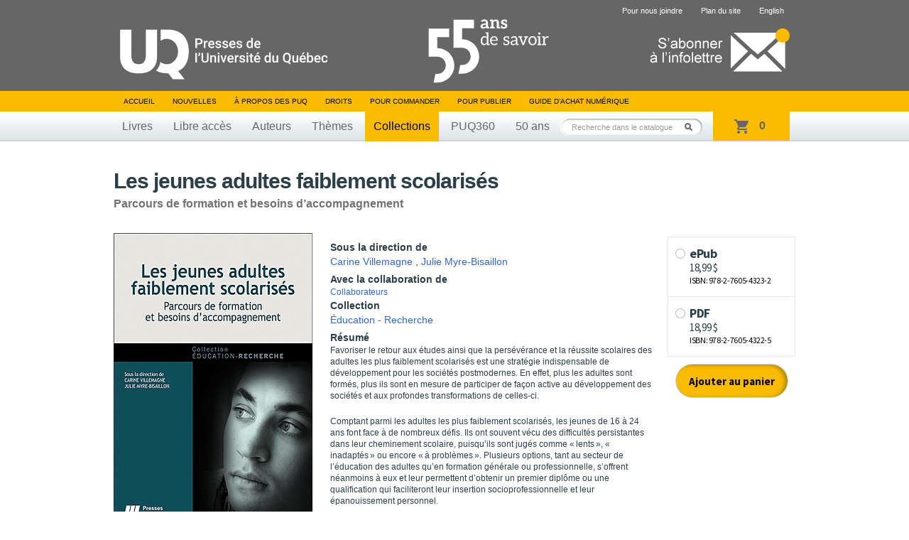

--- FILE ---
content_type: text/html; charset=UTF-8
request_url: https://www.puq.ca/catalogue/collections/les-jeunes-adultes-faiblement-scolarises-2681.html
body_size: 6736
content:
<!DOCTYPE html PUBLIC "-//W3C//DTD XHTML 1.0 Transitional//EN" "http://www.w3.org/TR/xhtml1/DTD/xhtml1-transitional.dtd">
<html xmlns="http://www.w3.org/1999/xhtml" lang="fr" xml:lang="fr">

<head>
    <title>Les jeunes adultes faiblement scolarisés — Presses de l'Université du Québec</title>
<meta http-equiv="Content-Type" content="text/html; charset=UTF-8"/>
<meta name="title" content="Presses de l'Université du Québec"/>
<meta name="description"
      content="Livres en éducation, gestion, tourisme, science politique, sciences appliquées, sciences sociales, psychologie, communications, éthique, arts, géographie et tourisme."/>
<meta name="DC.creator" content="iXmédia - http://www.ixmedia.com"/>

<meta property="og:description"
      content="Favoriser le retour aux &eacute;tudes ainsi que la pers&eacute;v&eacute;rance et la r&eacute;ussite scolaires des adultes les plus faiblement scolaris&eacute;s est une strat&eacute;gie indispensable de d&eacute;veloppement pour les soci&eacute;t&eacute;s postmodernes. En effet, plus les adultes son..."/>
<meta property="og:title" content="Les jeunes adultes faiblement scolarisés"/>
<meta property="og:image" content="https://www.puq.ca/media/produits/miniatures/2681/280x0_D4321_pn.jpg"/>

<link rel="shortcut icon" href="/favicon.ico" type="image/x-icon"/>    <link rel="stylesheet" href="/css/screen.css?v=2" type="text/css" media="screen" />
    <link rel="stylesheet" href="/css/print.css" type="text/css" media="print" />
    <link title="Fil RSS des Presses de l'Université du Québec" rel="alternate" type="application/rss+xml" href="/rss/nouvelles.xml" />

            <link rel="stylesheet" href="/js/libs/owl/owl.carousel.min.css" type="text/css" media="screen">
        <script src="https://code.jquery.com/jquery-1.12.4.min.js" integrity="sha256-ZosEbRLbNQzLpnKIkEdrPv7lOy9C27hHQ+Xp8a4MxAQ=" crossorigin="anonymous"></script>
        <script type="text/javascript" src="/js/libs/owl/owl.carousel.min.js"></script>
                    <script type="text/javascript" src="/js/jquery/jquery-1.7.2.min.js"></script>
            
    <script type="text/javascript" src="/js/jquery/jquery.easing.1.3.js"></script>
    <script type="text/javascript" src="/js/jquery/jquery.coda-slider-2.0.js"></script>
    <script type="text/javascript" src="/js/jquery/jquery.metadata.js"></script>
    <script type="text/javascript" src="/js/jquery/jquery.autocomplete.js"></script>
    <script type="text/javascript" src="/js/libs/iframeresizer.min.js"></script>
    <script type="text/javascript" src="/js/jquery/jquery.tooltip.js"></script>

            <script type="text/javascript" src="/js/jquery/jquery.bgiframe.js"></script>
    
    
    
    <script type="text/javascript" src="/js/ix.js"></script>
    <script type="text/javascript">
        var PUQ_URL = '//www.puq.ca';
    </script>
    <script type="text/javascript" src="/js/global.js"></script>
    <link href="https://cdn.jsdelivr.net/npm/select2@4.1.0-rc.0/dist/css/select2.min.css" rel="stylesheet" />
    <script src="https://cdn.jsdelivr.net/npm/select2@4.1.0-rc.0/dist/js/select2.min.js"></script>
    <!--[if IE 6]>
    <script src="/js/ie6/dd_belatedpng.js"></script>
    <script type="text/javascript" src="/js/ie6/ie6.js"></script><![endif]-->

    
                <!-- Google Tag Manager -->
            <script>
                (function(w, d, s, l, i) {
                    w[l] = w[l] || [];
                    w[l].push({
                        'gtm.start': new Date().getTime(),
                        event: 'gtm.js'
                    });
                    var f = d.getElementsByTagName(s)[0],
                        j = d.createElement(s),
                        dl = l != 'dataLayer' ? '&l=' + l : '';
                    j.async = true;
                    j.src =
                        'https://www.googletagmanager.com/gtm.js?id=' + i + dl;
                    f.parentNode.insertBefore(j, f);
                })(window, document, 'script', 'dataLayer', 'GTM-THH364D');
            </script>
            <!-- End Google Tag Manager -->
    
</head>

<body class="template-fiche-livre">

                <!-- Google Tag Manager (noscript) -->
            <noscript><iframe src="https://www.googletagmanager.com/ns.html?id=GTM-THH364D"
                    height="0" width="0" style="display:none;visibility:hidden"></iframe></noscript>
            <!-- End Google Tag Manager (noscript) -->
    
    <div id="conteneur"         data-product-id="2681"
        >
        <div id="wrap">

            <div id="entete">
                <div class="contenu">

                                            <span class="banner"></span>
                                        <a href="/"><img class="logo" src="/images/interface/logo-header.svg" height="74" alt="Presse de l'Université du Québec" /></a>
                    <a class="infolettre-cta" href="/infolettre.php"><img src="/images/interface/icon-infolettre.png" height="61" alt="S'abonner à l'infolettre" /></a>
                    <ul id="sub-nav">
                                                <li>
                                <a href="/pour-nous-joindre.php">Pour nous joindre</a>
                            </li>
                        <li>
                                <a href="/plan-du-site.php">Plan du site</a>
                            </li>                        <li>
                                <a href="/english.php" hreflang="en" lang="en">English</a>
                            </li>                    </ul>

                    <ul id="nav">
                        <li>
                            <a href="/">Accueil</a>
                        </li>
                        <li>
                                <a href="/blogue/?s=">Nouvelles</a>
                            </li>                        <li>
                                <a href="/mandat.php">À propos des PUQ</a>
                            </li>                        <li>
                                <a href="/droits-de-reproduction.php">Droits</a>
                            </li>                        <li>
                                <a href="/pour-commander-un-livre.php">Pour commander</a>
                            </li>                        <li>
                                <a href="/pour-publier.php">Pour publier</a>
                            </li>                                                <!-- <li><a id="abonnement-infolettre" href="javascript://">S'abonner à l'infolettre</a></li> -->
                        <li>
                                <a href="/livre-numerique.php">Guide d’achat numérique</a>
                            </li>                    </ul>
                    <div id="classement">
                        <ul>
                            <li>
                                    <a href="/catalogue/livres/liste.html">Livres</a>
                                </li>                            <li>
                                    <a href="/catalogue/libreacces/liste.html">Libre accès</a>
                                </li>                            <li>
                                    <a href="/auteurs/">Auteurs</a>
                                </li>                            <li>
                                    <a href="/catalogue/themes/">Thèmes</a>
                                </li>                            <li>
                                    <a class="active" href="/catalogue/collections/">Collections</a>
                                </li>                            <!-- Only one serie to show, hardcode directly to said serie -->
                            <li>
                                    <a href="/catalogue/series/liste-puq360-2.html">PUQ360</a>
                                </li>                            <li>
                                <a href="/50ans">50 ans</a>
                            </li>
                        </ul>
                    </div>
                    <!-- CART -->
                    <div class="cart-holder">
                        <div class="js-cart cart-widget" data-url="//transaction.puq.ca/ajax/cart-infos" id="cart">
                            <a href="//transaction.puq.ca/fr/?back=www.puq.ca/"
                                class="cart-widget__link">
                                <span class="js-cart-count cart-widget__count"></span>
                                <span class="js-cart-text cart-widget__label"><span class="js-pluriel"></span></span>
                            </a>
                        </div>
                    </div>
                    <div id="recherche" class="champ-recherche">
                        <form method="get" action="/recherche/">
                            <span>
                                <input class="{libele:'Recherche dans le catalogue'}" type="text" name="s" id="s"
                                    value="Recherche dans le catalogue" />
                                <button type="submit">Rechercher</button>
                            </span>
                        </form>
                    </div>
                </div>
            </div>

                                        
<!-- STRUCTURED DATA BEGIN -->
<script type="application/ld+json">
{
    "@context": "http://schema.org",
    "@type": "Book",
    "mainEntity": {
        "@type": "Book",
        "name": "Les jeunes adultes faiblement scolarisés",
        "author": [
        	    		{
    			"@type": "Person",
    			"name": "Carine Villemagne",
    			"sameAs": ""
    		},        	    		{
    			"@type": "Person",
    			"name": "Julie Myre-Bisaillon",
    			"sameAs": ""
    		}        	        ],
        "url": "https://www.puq.ca/catalogue/collections/les-jeunes-adultes-faiblement-scolarises-2681.html",
        "sameAs": "",
        "genre": "Éducation",
		"image": "/media/produits/miniatures/2681/280x0_D4321_pn.jpg",
		"award": ""
        },
    "workExample": [
            	{
	        "@type": "Book",
	        "isbn": "978-2-7605-4321-8",
	        "bookEdition": "",
	        "bookFormat": "https://schema.org/Hardcover",
	        	        	"inLanguage": "fr ",
	        	        "datePublished": "2015-08-26",
	        "numberOfPages": "236",
           	"publisher": {
	            "@type": "Organization",
	            "name": "Presses de l’Université du Québec"
	        },
	        "offers": {
	            "@type": "Offer",
	            "Price": "25.00",
	            "priceCurrency": "CAD",
	            "availability": "https://schema.org/InStock"
	        }
	    },        	{
	        "@type": "Book",
	        "isbn": "978-2-7605-4322-5",
	        "bookEdition": "",
	        "bookFormat": "https://schema.org/EBook",
	        	        	"inLanguage": "fr ",
	        	        "datePublished": "2015-08-26",
	        "numberOfPages": "236",
           	"publisher": {
	            "@type": "Organization",
	            "name": "Presses de l’Université du Québec"
	        },
	        "offers": {
	            "@type": "Offer",
	            "Price": "18.99",
	            "priceCurrency": "CAD",
	            "availability": "https://schema.org/InStock"
	        }
	    },        	{
	        "@type": "Book",
	        "isbn": "978-2-7605-4323-2",
	        "bookEdition": "",
	        "bookFormat": "https://schema.org/EBook",
	        	        	"inLanguage": "fr ",
	        	        "datePublished": "2015-08-26",
	        "numberOfPages": "236",
           	"publisher": {
	            "@type": "Organization",
	            "name": "Presses de l’Université du Québec"
	        },
	        "offers": {
	            "@type": "Offer",
	            "Price": "18.99",
	            "priceCurrency": "CAD",
	            "availability": "https://schema.org/InStock"
	        }
	    }        ]
}
</script>
<!-- STRUCTURED DATA END -->

<div id="contenu">
    
    <div class="clearfix">
    <div id="titre-livre">
            <h1 id="book-name-gtm">Les jeunes adultes faiblement scolarisés</h1>
      <p>Parcours de formation et besoins d’accompagnement</p>    </div>
  </div>

    <div id="fiche-livre" class="clearfix">
    <div class="apercu">
      <div class="couverture">
        <script type="text/javascript" src="//www.entrepotnumerique.com/api/bridge.js?v=2&amp;mid=7&amp;l=fr"></script>
        <div id="enqc-wrap-9782760543225" class="enqc-wrap">
          <div class="couverture-image">
            <div class="book-browse flipbook-text">
                              <img src="/media/produits/miniatures/2681/280x0_D4321_pn.jpg" alt="Les jeunes adultes faiblement scolarisés" />
              <span class='book-action-info'><span class='ico-book-action'></span>Feuilleter cet ouvrage</span>            </div>
            <div class="js-no-link-on-browse-flip">
              <img src="/media/produits/miniatures/2681/280x0_D4321_pn.jpg" alt="Les jeunes adultes faiblement scolarisés" />
            </div>
          </div>
        </div>


              </div>
              <div class="action-livre clearfix">
                          <span class="document"><a href="https://extranet.puq.ca/media/produits/documents/2681_D4321-FP.pdf" target="_blank"><span class="ico-document"></span>Fiche produit</a></span>

			          </div>
          </div>

        <div class="description">
      
      <ul class="participants">
              <li>
          <p class="titre">Sous la direction de</p>
          <p>              <a href="/auteurs/carine-villemagne-9922.html">Carine Villemagne</a>
              ,               <a href="/auteurs/julie-myre-bisaillon-6467.html">Julie Myre-Bisaillon</a>
                        </p>
        </li>
      
              <li><p class="titre">Avec la collaboration de</p>
                      <a class="collaborateur" href="javascript://">Collaborateurs</a>
                  </li>
      
      
              <li>
          <p class="titre">Collection</p>
          <p><a href="/catalogue/collections/liste-education-recherche-20.html">Éducation - Recherche</a></p>
        </li>
              </ul>

              <p class="titre-short">Résumé</p>
        <div class="p"><p>
	Favoriser le retour aux &eacute;tudes ainsi que la pers&eacute;v&eacute;rance et la r&eacute;ussite scolaires des adultes les plus faiblement scolaris&eacute;s est une strat&eacute;gie indispensable de d&eacute;veloppement pour les soci&eacute;t&eacute;s postmodernes. En effet, plus les adultes sont form&eacute;s, plus ils sont en mesure de participer de fa&ccedil;on active au d&eacute;veloppement des soci&eacute;t&eacute;s et aux profondes &shy;transformations de celles-ci.</p>
<p>
	Comptant parmi les adultes les plus faiblement scolaris&eacute;s, les jeunes de 16 &agrave; 24 ans font face &agrave; de nombreux d&eacute;fis. Ils ont souvent v&eacute;cu des difficult&eacute;s persistantes dans leur cheminement scolaire, puisqu&rsquo;ils sont jug&eacute;s comme &laquo;&thinsp;lents&thinsp;&raquo;, &laquo;&thinsp;inadapt&eacute;s&thinsp;&raquo; ou encore &laquo;&thinsp;&agrave; probl&egrave;mes&thinsp;&raquo;. Plusieurs options, tant au secteur de l&rsquo;&eacute;ducation des adultes qu&rsquo;en formation g&eacute;n&eacute;rale ou professionnelle, s&rsquo;offrent n&eacute;anmoins &agrave; eux et leur permettent d&rsquo;obtenir un premier dipl&ocirc;me ou une qualification qui faciliteront leur insertion&nbsp;socioprofessionnelle et leur &eacute;panouissement personnel.</p>
<p>
	S&rsquo;adressant aux professionnels (chercheurs, &eacute;ducateurs ou intervenants) qui travaillent &agrave; mieux conna&icirc;tre ces jeunes adultes et qui souhaitent am&eacute;liorer leurs offres de formation ainsi que leurs pratiques de formation et d&rsquo;accompagnement, cet ouvrage pr&eacute;sente les r&eacute;sultats de plusieurs recherches r&eacute;centes sur le sujet. Il aborde les caract&eacute;ristiques et les besoins de nature psychosociale et psychop&eacute;dagogique des adultes de 16 &agrave; 24 ans inscrits en formation g&eacute;n&eacute;rale des adultes, le projet de carri&egrave;re comme dimension fondamentale de la pers&eacute;v&eacute;rance scolaire, la formation des enseignants des centres d&rsquo;&eacute;ducation des adultes ainsi que les r&eacute;alit&eacute;s associ&eacute;es &agrave; la formation qualifiante.</p>
<p>
	Si la dimension scolaire ne peut expliquer &agrave; elle seule les situations de d&eacute;crochage et de raccrochage, les milieux de formation peuvent certainement jouer un r&ocirc;le-cl&eacute; en d&eacute;veloppant des r&eacute;ponses formatives tenant compte&nbsp;des besoins diversifi&eacute;s des jeunes adultes.</p></div>
      
                    <script type="text/javascript">
            $.ajax({
              url: "//transaction.puq.ca/fr/chapters/978-2-7605-4321-8",
              success: function(data){
                data = JSON.parse(data.replace(/&quot;/g, "\""));
                $.each(data, function(key, value) {
                  if(isNaN(parseInt(value["title"].charAt(0))))
                  {
                    var htmlAppend = "<div class='table-of-contents__row'><span>" + value["title"] + "</span><span>" + value["page"] + "</span></div>";
                    $("#chapters").append(htmlAppend);
                  }
                });
              }
            })
        </script>

        <div class="table-of-contents">
            <h3 class="table-of-contents__title">Table des matières</h3>

            <input id="table-of-contents-toggle" class="table-of-contents__toggle" type="checkbox">
            <div id="chapters" class="table-of-contents__list">
            </div>
            <label for="table-of-contents-toggle" class="table-of-contents__trigger"><span>Voir toute la table des matières</span></label>
        </div>
            <p class="details">
      2015, 236 pages, D4321, ISBN 978-2-7605-4321-8      </p>

          </div>

        <div class="achats">
                      <iframe src="//transaction.puq.ca/fr/embed/978-2-7605-4321-8" frameborder="0" width="100%" scrolling="no"></iframe>

        
      
            <ul class="revendeurs js-bouquinarium">
        <li class="titre">
          <a href='/livre-numerique.php'>Pour acheter le&nbsp;livre en format numérique</a>
          <a href='/livre-numerique.php'><abbr class="tooltip-info" title="
              <p>Avant de faire l’achat de votre premier livre numérique, consultez notre  <a href='/livre-numerique.php'>Guide d’achat numérique</a> pour faire le bon choix de format et connaître les étapes à suivre.</p>
              <p><em><b>Notez qu'aucun échange, crédit ou remboursement ne pourra être accordé après la confirmation d’une transaction de vente d’un produit numérique.</b></em></p>
          " rel="tooltip">?</abbr></a>
        </li>
              </ul>
            </div>
      </div>

     <div id="voir-aussi" class="livres"><h2>Voir aussi</h2>          <div class="groupe-livre">            <div class="livre">
              <div class="wrap">
                <div class="vignette">
                  <span class="bg-top"></span>
                  <a href="/catalogue/livres/affectivite-les-emotions-les-relations-eleve-5095.html" title="L’ affectivité, les émotions et les relations de l’élève à l’école">
                                                            <img width="160" src="/media/produits/miniatures/5095/160x0_D6214_pn.jpg" alt="L’ affectivité, les émotions et les relations de l’élève à l’école" />
                  </a>
                </div>
                                <span class="nouveaute">Nouveauté</span>
              </div>
              <a href="affectivite-les-emotions-les-relations-eleve-5095.html" title="L’ affectivité, les émotions et les relations de l’élève à l’école">
                <span class="titre"  style="padding:0 10px; max-width:160px;">L’ affectivité, les émotions et les relations de l’élève à l’école</span>
              </a>
            </div>
                                        <div class="livre">
              <div class="wrap">
                <div class="vignette">
                  <span class="bg-top"></span>
                  <a href="/catalogue/livres/collaboration-partenariat-pour-bien-etre-reussite-3270.html" title="La collaboration et le partenariat pour le bien-être et la réussite éducative en contexte de diversité">
                                                            <img width="160" src="/media/produits/miniatures/3270/160x0_D6019_pn.jpg" alt="La collaboration et le partenariat pour le bien-être et la réussite éducative en contexte de diversité" />
                  </a>
                </div>
                                <span class="nouveaute">Libre accès</span>
              </div>
              <a href="collaboration-partenariat-pour-bien-etre-reussite-3270.html" title="La collaboration et le partenariat pour le bien-être et la réussite éducative en contexte de diversité">
                <span class="titre"  style="padding:0 10px; max-width:160px;">La collaboration et le partenariat pour le bien-être et la réussite éducative en contexte de diversité</span>
              </a>
            </div>
                                        <div class="livre">
              <div class="wrap">
                <div class="vignette">
                  <span class="bg-top"></span>
                  <a href="/catalogue/livres/interventions-precoces-trouble-spectre-autisme-3981.html" title="Interventions précoces en trouble du spectre de l’autisme">
                                                            <img width="160" src="/media/produits/miniatures/3981/160x0_D5897_pn2.jpg" alt="Interventions précoces en trouble du spectre de l’autisme" />
                  </a>
                </div>
                                <span class="nouveaute"></span>
              </div>
              <a href="interventions-precoces-trouble-spectre-autisme-3981.html" title="Interventions précoces en trouble du spectre de l’autisme">
                <span class="titre"  style="padding:0 10px; max-width:160px;">Interventions précoces en trouble du spectre de l’autisme</span>
              </a>
            </div>
                                        <div class="livre">
              <div class="wrap">
                <div class="vignette">
                  <span class="bg-top"></span>
                  <a href="/catalogue/livres/intervention-educative-aune-diversite-bien-etre-3268.html" title="L' intervention éducative à l'aune de la diversité et du bien-être">
                                                            <img width="160" src="/media/produits/miniatures/3268/160x0_N6182_pn.jpg" alt="L' intervention éducative à l'aune de la diversité et du bien-être" />
                  </a>
                </div>
                                <span class="nouveaute">Nouveauté/Libre accès</span>
              </div>
              <a href="intervention-educative-aune-diversite-bien-etre-3268.html" title="L' intervention éducative à l'aune de la diversité et du bien-être">
                <span class="titre"  style="padding:0 10px; max-width:160px;">L' intervention éducative à l'aune de la diversité et du bien-être</span>
              </a>
            </div>
                                        <div class="livre last">
              <div class="wrap">
                <div class="vignette">
                  <span class="bg-top"></span>
                  <a href="/catalogue/livres/bien-etre-reussite-eleve-ecole-4422.html" title="Le bien-être et la réussite de l’élève à l’école">
                                                            <img width="160" src="/media/produits/miniatures/4422/160x0_D6013_pn.jpg" alt="Le bien-être et la réussite de l’élève à l’école" />
                  </a>
                </div>
                                <span class="nouveaute">Libre accès</span>
              </div>
              <a href="bien-etre-reussite-eleve-ecole-4422.html" title="Le bien-être et la réussite de l’élève à l’école">
                <span class="titre"  style="padding:0 10px; max-width:160px;">Le bien-être et la réussite de l’élève à l’école</span>
              </a>
            </div>
          </div>        <!--https://www.puq.ca/catalogue/livres/affectivite-les-emotions-les-relations-eleve-5095.html;https://www.puq.ca/catalogue/livres/collaboration-partenariat-pour-bien-etre-reussite-3270.html;https://www.puq.ca/catalogue/livres/interventions-precoces-trouble-spectre-autisme-3981.html;https://www.puq.ca/catalogue/livres/intervention-educative-aune-diversite-bien-etre-3268.html;https://www.puq.ca/catalogue/livres/bien-etre-reussite-eleve-ecole-4422.html--><!--https://www.puq.ca/catalogue/livres/product-5095.html;https://www.puq.ca/catalogue/livres/product-3270.html;https://www.puq.ca/catalogue/livres/product-3981.html;https://www.puq.ca/catalogue/livres/product-3268.html;https://www.puq.ca/catalogue/livres/product-4422.html--></div>

    </div>
</div>

 
</div>

<div id="pied">
	<div class="contenu">
		<a href="#"><img class="logo" src="/images/interface/logo-footer.png?v=1" alt="Presse de l'Université du Québec" /></a>

		<div id="coordonnees">
			<address>
				Édifice Fleurie, 480, de La Chapelle, bureau F015, Québec (Québec) Canada  G1K 0B6
			</address>
			<span>
				Tél.&nbsp;: (418) 657-4399&nbsp;&nbsp;&nbsp;Téléc.&nbsp;: (418) 657-2096&nbsp;&nbsp;&nbsp;&#112;&#117;&#113;&#64;&#112;&#117;&#113;&#46;&#99;&#97;
			</span>
		</div>
        <div class="droits">
            <p id="droits">
                ©2026 - Tous droits réservés<br />
                Réalisation&nbsp;: <a href="http://www.ixmedia.com/" title="Stratégie et conception Web à Québec: Design, programmation, SEO, marketing viral Web et web analytique: iXmédia.">iXmédia</a>
            </p>    
            <ul class="social-footer">
                <li><a class="social" href="https://www.linkedin.com/company/pressesuq/?originalSubdomain=ca"><img src="/images/interface/logo-linkedin.png" alt="Compte LinkedIn"/></a></li>
                <li><a class="social" href="/rss/nouvelles.xml"><img src="/images/interface/logo-rss.png"  alt="Fils RSS"/></a></li>
            </ul>
            
        </div>

	</div>
</div>

<script type="text/javascript" src="/js/libs/ixcheckout.js"></script>
 <div class="form-overlay" id="collaborateur">
    <div class="form">
        <a class="fermer clearfix" href="javascript://"><strong>&times;</strong></a>
        <h1>Collaborateurs</h1>

        <div class="collaborateur clearfix">
                        <p>Carl Beaudoin</p>
                        <p>France Beaumier</p>
                        <p>Stéphanie Bergevin</p>
                        <p>Sylvain Bourdon</p>
                        <p>Alexandre Brien</p>
                        <p>Faustine Carroz</p>
                        <p>Julie Corbin</p>
                        <p>Enrique Correa Molina</p>
                        <p>Michelle Dumont</p>
                        <p>Audrey Dumont</p>
                        <p>France Joyal</p>
                        <p>Danielle Leclerc</p>
                        <p>Geneviève Lévesque</p>
                        <p>Danielle Maltais</p>
                        <p>Julie Marcotte</p>
                        <p>Line Massé</p>
                        <p>Élisabeth Mazalon</p>
                        <p>Suzie McKinnon</p>
                        <p>Julie Myre-Bisaillon</p>
                        <p>Mathieu Point</p>
                        <p>Eve Pouliot</p>
                        <p>Nadia Rousseau</p>
                        <p>Ghislain Samson</p>
                        <p>Aude Villatte</p>
                        <p>Carine Villemagne</p>
                    </div>
    </div>
 </div>

  <div class="form-overlay" id="envoyer">
    <form method="post" action="/envoyer-ami.php">
      <input type="hidden" id="idProduit" name="idProduit" value="2681" />
      <a class="fermer clearfix" href="javascript://"><strong>&times;</strong></a>
      <h1>Envoyer à un ami</h1>

      <div class="champs">
        <ul>
          <li class="clearfix">
            <label for="auteur-nom">Votre nom&nbsp;:</label>
            <input type="text" id="auteur-nom" name="auteur-nom" />
          </li>
          <li class="clearfix">
            <label for="auteur-courriel">Votre courriel&nbsp;:</label>
            <input type="text" id="auteur-courriel" name="auteur-courriel" />
          </li>
          <li class="clearfix">
            <label for="destinataire-nom">Nom du destinataire&nbsp;:</label>
            <input type="text" id="destinataire-nom" name="destinataire-nom" />
          </li>
          <li class="clearfix">
            <label for="destinataire-courriel">Courriel du destinataire&nbsp;:</label>
            <input type="text" id="destinataire-courriel" name="destinataire-courriel" />
          </li>
          <li class="clearfix">
            <label for="commentaires">Commentaires&nbsp;:</label>
            <textarea id="commentaires" name="commentaires" rows="6" cols="40" ></textarea>
          </li>
        </ul>
        <p class="bouton"><button type="submit">Envoyer</button></p>
      </div>
      <div class="loading">
        <p>Envoi du courriel...</p>
      </div>
      <div class="confirmation">
        <p>Votre courriel a été envoyé avec succès&nbsp;!</p>
      </div>
      <div class="form-erreur">
        <p>Une erreur est survenue, essaie un peu plus tard&nbsp;!</p>
      </div>
    </form>
  </div>

<div id="overlay"></div>
  <div id="fb-root"></div>
  <script>(function(d, s, id) {
          var js, fjs = d.getElementsByTagName(s)[0];
          if (d.getElementById(id)) return;
          js = d.createElement(s); js.id = id;
          js.src = "//connect.facebook.net/fr_CA/all.js#xfbml=1&appId=440127559415251";
          fjs.parentNode.insertBefore(js, fjs);
      }(document, 'script', 'facebook-jssdk'));</script>
  <script>!function(d,s,id){var js,fjs=d.getElementsByTagName(s)[0],p=/^http:/.test(d.location)?'http':'https';if(!d.getElementById(id)){js=d.createElement(s);js.id=id;js.src=p+'://platform.twitter.com/widgets.js';fjs.parentNode.insertBefore(js,fjs);}}(document, 'script', 'twitter-wjs');</script>
</body>
</html>


--- FILE ---
content_type: text/html; charset=utf-8
request_url: https://transaction.puq.ca/fr/chapters/978-2-7605-4321-8
body_size: 1592
content:
[{&quot;title&quot;:&quot;Couverture &quot;,&quot;page&quot;:1},{&quot;title&quot;:&quot;Présentation de la collection Éducation - Recherche&quot;,&quot;page&quot;:4},{&quot;title&quot;:&quot;Remerciements&quot;,&quot;page&quot;:9},{&quot;title&quot;:&quot;Table des matières&quot;,&quot;page&quot;:11},{&quot;title&quot;:&quot;Liste des figures et des tableaux&quot;,&quot;page&quot;:19},{&quot;title&quot;:&quot;Introduction&quot;,&quot;page&quot;:21},{&quot;title&quot;:&quot;Références&quot;,&quot;page&quot;:26},{&quot;title&quot;:&quot;Chapitre 1 - Comprendre les profils psychosociaux des jeunes adultes inscrits à l’éducation des adultes pour soutenir adéquatement leur parcours scolaire&quot;,&quot;page&quot;:29},{&quot;title&quot;:&quot;Résumé&quot;,&quot;page&quot;:30},{&quot;title&quot;:&quot;1. L’éducation tout au long de la vie et la seconde chance&quot;,&quot;page&quot;:31},{&quot;title&quot;:&quot;2.Description de l’étude&quot;,&quot;page&quot;:32},{&quot;title&quot;:&quot;3. Résultats : quatre profils de jeunes apprenants de 16 à 24 ans&quot;,&quot;page&quot;:36},{&quot;title&quot;:&quot;4.Discussion : les grands constats issus de l’étude&quot;,&quot;page&quot;:38},{&quot;title&quot;:&quot;Conclusion&quot;,&quot;page&quot;:43},{&quot;title&quot;:&quot;Références&quot;,&quot;page&quot;:43},{&quot;title&quot;:&quot;Chapitre 2 - Une description des profils et des besoins psychologiques et psychopédagogiques de jeunes âgés de 16 à 24 ans inscrits à la formation générale des adultes&quot;,&quot;page&quot;:47},{&quot;title&quot;:&quot;Résumé&quot;,&quot;page&quot;:48},{&quot;title&quot;:&quot;1.Problématique&quot;,&quot;page&quot;:49},{&quot;title&quot;:&quot;2. Étude des profils et des besoins psychologiques et psychopédagogiques&quot;,&quot;page&quot;:53},{&quot;title&quot;:&quot;3. Discussion : les pistes de solutions pour les établissements scolaires&quot;,&quot;page&quot;:60},{&quot;title&quot;:&quot;Références&quot;,&quot;page&quot;:64},{&quot;title&quot;:&quot;Chaptire 3 - Ces décrocheurs de l’école secondaire qui s’accrochent à un centre d’éducation des adultes : Qui sont-ils ?&quot;,&quot;page&quot;:67},{&quot;title&quot;:&quot;Résumé&quot;,&quot;page&quot;:68},{&quot;title&quot;:&quot;1. L’ampleur du décrochage scolaire et de ses conséquences&quot;,&quot;page&quot;:69},{&quot;title&quot;:&quot;2.Un dispositif de raccrochage scolaire qui semble efficace au Québec : les centres d’éducation des adultes&quot;,&quot;page&quot;:71},{&quot;title&quot;:&quot;3.Méthodologie&quot;,&quot;page&quot;:73},{&quot;title&quot;:&quot;4.Résultats&quot;,&quot;page&quot;:75},{&quot;title&quot;:&quot;5.Discussion des résultats&quot;,&quot;page&quot;:84},{&quot;title&quot;:&quot;Conclusion&quot;,&quot;page&quot;:86},{&quot;title&quot;:&quot;Références&quot;,&quot;page&quot;:87},{&quot;title&quot;:&quot;Chapitre 4 - Les préoccupations de carrière de jeunes de 16 à 18 ans qui s’inscrivent dans un centre d’éducation des adultes&quot;,&quot;page&quot;:91},{&quot;title&quot;:&quot;1. Les préoccupations de carrière et le développement de carrière selon le modèle de Super (1985)&quot;,&quot;page&quot;:94},{&quot;title&quot;:&quot;2.Objectifs de recherche&quot;,&quot;page&quot;:98},{&quot;title&quot;:&quot;3.Méthodologie&quot;,&quot;page&quot;:98},{&quot;title&quot;:&quot;4.Résultats&quot;,&quot;page&quot;:100},{&quot;title&quot;:&quot;Discussion et conclusion&quot;,&quot;page&quot;:105},{&quot;title&quot;:&quot;Références&quot;,&quot;page&quot;:107},{&quot;title&quot;:&quot;Chapitre 5 - Réussite scolaire et projets de carrière d’adultes scolarisés en formation générale des adultes&quot;,&quot;page&quot;:109},{&quot;title&quot;:&quot;Résumé&quot;,&quot;page&quot;:110},{&quot;title&quot;:&quot;1.Problématique&quot;,&quot;page&quot;:111},{&quot;title&quot;:&quot;2. Réussite scolaire et projet de carrière à l’âge adulte&quot;,&quot;page&quot;:112},{&quot;title&quot;:&quot;3.Considérations méthodologiques de la recherche&quot;,&quot;page&quot;:115},{&quot;title&quot;:&quot;4. Portraits sociodémographique et scolaire des adultes&quot;,&quot;page&quot;:116},{&quot;title&quot;:&quot;5.Étudier en formation de base commune&quot;,&quot;page&quot;:120},{&quot;title&quot;:&quot;6.Discussion des résultats&quot;,&quot;page&quot;:122},{&quot;title&quot;:&quot;Conclusion&quot;,&quot;page&quot;:125},{&quot;title&quot;:&quot;Références&quot;,&quot;page&quot;:126},{&quot;title&quot;:&quot;Chapitre 6 - Une activité clinique pour la formation à l’intervention auprès d’apprenants adultes : Perceptions des acteurs&quot;,&quot;page&quot;:129},{&quot;title&quot;:&quot;Résumé&quot;,&quot;page&quot;:130},{&quot;title&quot;:&quot;1.La réalité des adultes faiblement scolarisés&quot;,&quot;page&quot;:132},{&quot;title&quot;:&quot;2.La question de la formation initiale&quot;,&quot;page&quot;:134},{&quot;title&quot;:&quot;3.Les fondements de l’activité clinique&quot;,&quot;page&quot;:136},{&quot;title&quot;:&quot;4.L’aspect méthodologique&quot;,&quot;page&quot;:140},{&quot;title&quot;:&quot;5.Les résultats de recherche&quot;,&quot;page&quot;:142},{&quot;title&quot;:&quot;6.Discussion&quot;,&quot;page&quot;:151},{&quot;title&quot;:&quot;Conclusion&quot;,&quot;page&quot;:154},{&quot;title&quot;:&quot;Références&quot;,&quot;page&quot;:155},{&quot;title&quot;:&quot;Chapitre 7 - Mise en relation des besoins d’aide à l’apprentissage et des besoins de formation des enseignants exerçant à la formation générale des adultes auprès des jeunes de 16 à 18 ans ayant des difficultés d’apprentissage ou d’adaptat&quot;,&quot;page&quot;:159},{&quot;title&quot;:&quot;Résumé&quot;,&quot;page&quot;:160},{&quot;title&quot;:&quot;1.La formation générale des adultes et la situation des jeunes de 16 à 24 ans&quot;,&quot;page&quot;:161},{&quot;title&quot;:&quot;2.Démarche méthodologique&quot;,&quot;page&quot;:163},{&quot;title&quot;:&quot;3.Résultats&quot;,&quot;page&quot;:165},{&quot;title&quot;:&quot;4. Concordance entre les besoins des enseignants et ceux des élèves&quot;,&quot;page&quot;:175},{&quot;title&quot;:&quot;Conclusion&quot;,&quot;page&quot;:178},{&quot;title&quot;:&quot;Annexe 7.1. - Questionnaire sur les besoins de formation des enseignants des centres d’éducation des adultes (projet FQRSC)&quot;,&quot;page&quot;:179},{&quot;title&quot;:&quot;Références&quot;,&quot;page&quot;:183},{&quot;title&quot;:&quot;Chapitre 8 Les choix scolaires et les obstacles à la participation des jeunes adultes non diplômés inscrits en formation professionnelle&quot;,&quot;page&quot;:185},{&quot;title&quot;:&quot;Résumé&quot;,&quot;page&quot;:186},{&quot;title&quot;:&quot;1. La qualification des jeunes adultes de moins de 20 ans en formation professionnelle&quot;,&quot;page&quot;:187},{&quot;title&quot;:&quot;2.Contexte et méthode de l’enquête&quot;,&quot;page&quot;:192},{&quot;title&quot;:&quot;3.Résultats&quot;,&quot;page&quot;:193},{&quot;title&quot;:&quot;Discussion et conclusion&quot;,&quot;page&quot;:201},{&quot;title&quot;:&quot;Références&quot;,&quot;page&quot;:203},{&quot;title&quot;:&quot;Chapitre 9 - L’élaboration et la mise en œuvre d’un portfolio pour favoriser la connaissance de soi et le développement de l’employabilité des jeunes adultes présentant une déficience intellectuelle légère&quot;,&quot;page&quot;:205},{&quot;title&quot;:&quot;Résumé&quot;,&quot;page&quot;:206},{&quot;title&quot;:&quot;1.Contexte&quot;,&quot;page&quot;:207},{&quot;title&quot;:&quot;2.Problématique&quot;,&quot;page&quot;:208},{&quot;title&quot;:&quot;3.Objectif de recherche&quot;,&quot;page&quot;:210},{&quot;title&quot;:&quot;4.Méthodologie&quot;,&quot;page&quot;:211},{&quot;title&quot;:&quot;5.Résultats&quot;,&quot;page&quot;:214},{&quot;title&quot;:&quot;Conclusion&quot;,&quot;page&quot;:222},{&quot;title&quot;:&quot;Références&quot;,&quot;page&quot;:223},{&quot;title&quot;:&quot;Notices biographiques&quot;,&quot;page&quot;:227}]

--- FILE ---
content_type: text/html; charset=utf-8
request_url: https://transaction.puq.ca/fr/embed/978-2-7605-4321-8
body_size: 626
content:
<!DOCTYPE html>
<html>
<head>
  <title>Presse de l&#39;Université du Québec</title>
  <meta name="robots" content="noindex, nofollow">
  <link href='https://fonts.googleapis.com/css?family=Open+Sans:400,600' rel='stylesheet' type='text/css'>
  <link rel="stylesheet" media="all" href="/assets/embed-447c3a0bc2e749d8209b4d9d665b901d.css" />
  <meta name="csrf-param" content="authenticity_token" />
<meta name="csrf-token" content="v/o0a3arRQ4V3M6Uma4ltmcvVk9F8uMiFGr6f0o5Mp+cB6XnknMyG3RY3F1+P9f0YPl+zMwoJitd+/1jIUltOg==" />
  <script src="/assets/globalhead-752cb91a7fd54cb8f6d5d7bfd5d2aa10.js"></script>
</head>
<body>
  <div class="atc ixco-wrapper js-ixco-wrapper" data-status="done">


	
	
    <form class="atc__formats js-ixco-form" action="/fr/panier/ajouter" accept-charset="UTF-8" method="get"><input name="utf8" type="hidden" value="&#x2713;" />
      <ul>


          <li>
              <input type="radio" name="isbn" id="isbn_paper" value="paper" class="atc__input js-ixcoradio" disabled="disabled" />
              <label class="atc__format js-ixcolabel" for="isbn_paper">
                <div class="inner">
                  <p>
                    <strong>Papier</strong><br/>
                  </p>
                </div>
</label>          </li>


          <li>
              <input type="radio" name="isbn" id="isbn_978-2-7605-4323-2" value="978-2-7605-4323-2" class="atc__input js-ixcoradio" />
              <label class="atc__format js-ixcolabel" for="isbn_978-2-7605-4323-2">
                <div class="inner">
                  <p>
                    <strong>ePub
                    <br/>
                    <span>18,99 $</span></strong><br/>
                    ISBN: 978-2-7605-4323-2
                  </p>
                </div>
</label>          </li>


          <li>
              <input type="radio" name="isbn" id="isbn_epub_ac" value="epub_ac" class="atc__input js-ixcoradio" disabled="disabled" />
              <label class="atc__format js-ixcolabel" for="isbn_epub_ac">
                <div class="inner">
                  <p>
                    <strong>ePub Accessible</strong><br/>
                  </p>
                </div>
</label>          </li>


          <li>
              <input type="radio" name="isbn" id="isbn_978-2-7605-4322-5" value="978-2-7605-4322-5" class="atc__input js-ixcoradio" />
              <label class="atc__format js-ixcolabel" for="isbn_978-2-7605-4322-5">
                <div class="inner">
                  <p>
                    <strong>PDF
                    <br/>
                    <span>18,99 $</span></strong><br/>
                    ISBN: 978-2-7605-4322-5
                  </p>
                </div>
</label>          </li>

      </ul>
	
      <input type="hidden" name="main_isbn" value="978-2-7605-4321-8">
      <button name="button" type="submit" class="atc__submit js-ixco-submit">Ajouter au panier</button>

</form></div>

  <script src="/assets/embed-2555379edb20358d692842dde6e44960.js"></script>
</body>
</html>


--- FILE ---
content_type: image/svg+xml
request_url: https://www.puq.ca/images/interface/logo-header.svg
body_size: 2402
content:
<?xml version="1.0" encoding="UTF-8"?>
<svg id="Calque_1" data-name="Calque 1" xmlns="http://www.w3.org/2000/svg" viewBox="0 0 407.56 101.76">
  <defs>
    <style>
      .cls-1 {
        fill: #fff;
        stroke-width: 0px;
      }
    </style>
  </defs>
  <g>
    <path class="cls-1" d="M73.31,2.29h-21.8v48.67c0,10.78-2.93,18.38-14.06,18.38s-14.06-7.6-14.06-18.38V2.29H1.59v52.31c0,22.38,14.53,32.46,35.86,32.46s35.86-10.08,35.86-32.46V2.29Z"/>
    <path class="cls-1" d="M134.89,44.69c0-26.21-14.04-42.39-41-42.39h-13.69v21.77c3.44-2.54,7.56-4.03,11.98-4.03,12.1,0,21.91,11.03,21.91,24.64s-9.81,24.64-21.91,24.64c-4.6,0-8.87-1.6-12.4-4.33-1.12,6.53-4,12.41-8.44,16.73,6.08,3.38,13.61,5.21,22.53,5.21h1.17l.33.34,8.53,10.91h22.79l-12.4-15.47c13.54-6.26,20.6-19.76,20.6-38.01Z"/>
  </g>
  <g>
    <path class="cls-1" d="M150.88,30.99v6.92h-3.24v-18.67h7.14c2.09,0,3.74.54,4.97,1.63,1.23,1.09,1.84,2.52,1.84,4.31s-.6,3.26-1.8,4.28c-1.2,1.02-2.88,1.53-5.05,1.53h-3.86ZM150.88,28.38h3.9c1.15,0,2.04-.27,2.64-.81.61-.54.91-1.33.91-2.35s-.31-1.81-.92-2.42c-.62-.6-1.46-.91-2.54-.93h-3.99v6.52Z"/>
    <path class="cls-1" d="M171.26,26.89c-.41-.07-.83-.1-1.27-.1-1.43,0-2.39.55-2.89,1.64v9.49h-3.12v-13.88h2.98l.08,1.55c.75-1.21,1.8-1.81,3.13-1.81.45,0,.81.06,1.1.18v2.92Z"/>
    <path class="cls-1" d="M179.2,38.18c-1.98,0-3.58-.62-4.8-1.87-1.23-1.24-1.84-2.9-1.84-4.97v-.38c0-1.39.27-2.62.8-3.71.53-1.09,1.28-1.94,2.25-2.55.97-.61,2.04-.91,3.23-.91,1.89,0,3.35.6,4.38,1.81,1.03,1.21,1.55,2.91,1.55,5.12v1.26h-9.07c.09,1.15.48,2.05,1.15,2.72.67.67,1.52,1,2.53,1,1.43,0,2.59-.58,3.49-1.73l1.68,1.6c-.56.83-1.3,1.47-2.22,1.93-.93.46-1.97.69-3.12.69ZM178.83,26.29c-.85,0-1.55.3-2.07.9-.53.6-.86,1.43-1.01,2.5h5.94v-.23c-.07-1.04-.35-1.83-.83-2.37-.49-.53-1.16-.8-2.03-.8Z"/>
    <path class="cls-1" d="M194.83,34.15c0-.56-.23-.98-.69-1.27-.46-.29-1.22-.55-2.28-.77-1.06-.22-1.94-.5-2.65-.85-1.56-.75-2.33-1.84-2.33-3.27,0-1.2.5-2.2,1.51-3s2.29-1.21,3.85-1.21c1.66,0,3,.41,4.02,1.23,1.02.82,1.53,1.89,1.53,3.19h-3.12c0-.6-.22-1.1-.67-1.49-.45-.4-1.03-.6-1.77-.6-.68,0-1.24.16-1.67.48s-.65.74-.65,1.27c0,.48.2.85.6,1.11.4.27,1.21.53,2.44.8,1.22.27,2.18.59,2.88.96s1.21.82,1.55,1.34c.34.52.51,1.15.51,1.9,0,1.25-.52,2.26-1.55,3.03s-2.39,1.16-4.07,1.16c-1.14,0-2.15-.21-3.04-.62-.89-.41-1.58-.98-2.08-1.69-.5-.72-.74-1.49-.74-2.32h3.03c.04.74.32,1.3.83,1.7.51.4,1.19.6,2.04.6s1.44-.16,1.87-.47.64-.72.64-1.23Z"/>
    <path class="cls-1" d="M208.26,34.15c0-.56-.23-.98-.69-1.27-.46-.29-1.22-.55-2.28-.77-1.06-.22-1.94-.5-2.65-.85-1.56-.75-2.33-1.84-2.33-3.27,0-1.2.5-2.2,1.51-3s2.29-1.21,3.85-1.21c1.66,0,3,.41,4.02,1.23,1.02.82,1.53,1.89,1.53,3.19h-3.12c0-.6-.22-1.1-.67-1.49-.45-.4-1.03-.6-1.77-.6-.68,0-1.24.16-1.67.48s-.65.74-.65,1.27c0,.48.2.85.6,1.11.4.27,1.21.53,2.44.8,1.22.27,2.18.59,2.88.96s1.21.82,1.55,1.34c.34.52.51,1.15.51,1.9,0,1.25-.52,2.26-1.55,3.03s-2.39,1.16-4.07,1.16c-1.14,0-2.15-.21-3.04-.62-.89-.41-1.58-.98-2.08-1.69-.5-.72-.74-1.49-.74-2.32h3.03c.04.74.32,1.3.83,1.7.51.4,1.19.6,2.04.6s1.44-.16,1.87-.47.64-.72.64-1.23Z"/>
    <path class="cls-1" d="M220.02,38.18c-1.98,0-3.58-.62-4.8-1.87-1.23-1.24-1.84-2.9-1.84-4.97v-.38c0-1.39.27-2.62.8-3.71.53-1.09,1.28-1.94,2.25-2.55.97-.61,2.04-.91,3.23-.91,1.89,0,3.35.6,4.38,1.81,1.03,1.21,1.55,2.91,1.55,5.12v1.26h-9.07c.09,1.15.48,2.05,1.15,2.72.67.67,1.52,1,2.53,1,1.43,0,2.59-.58,3.49-1.73l1.68,1.6c-.56.83-1.3,1.47-2.22,1.93-.93.46-1.97.69-3.12.69ZM219.64,26.29c-.85,0-1.55.3-2.07.9-.53.6-.86,1.43-1.01,2.5h5.94v-.23c-.07-1.04-.35-1.83-.83-2.37-.49-.53-1.16-.8-2.03-.8Z"/>
    <path class="cls-1" d="M235.65,34.15c0-.56-.23-.98-.69-1.27-.46-.29-1.22-.55-2.28-.77-1.06-.22-1.94-.5-2.65-.85-1.56-.75-2.33-1.84-2.33-3.27,0-1.2.5-2.2,1.51-3s2.29-1.21,3.85-1.21c1.66,0,3,.41,4.02,1.23,1.02.82,1.53,1.89,1.53,3.19h-3.12c0-.6-.22-1.1-.67-1.49-.45-.4-1.03-.6-1.77-.6-.68,0-1.24.16-1.67.48s-.65.74-.65,1.27c0,.48.2.85.6,1.11.4.27,1.21.53,2.44.8,1.22.27,2.18.59,2.88.96s1.21.82,1.55,1.34c.34.52.51,1.15.51,1.9,0,1.25-.52,2.26-1.55,3.03s-2.39,1.16-4.07,1.16c-1.14,0-2.15-.21-3.04-.62-.89-.41-1.58-.98-2.08-1.69-.5-.72-.74-1.49-.74-2.32h3.03c.04.74.32,1.3.83,1.7.51.4,1.19.6,2.04.6s1.44-.16,1.87-.47.64-.72.64-1.23Z"/>
    <path class="cls-1" d="M247.12,30.88c0-2.14.5-3.85,1.49-5.15.99-1.29,2.32-1.94,3.99-1.94,1.47,0,2.66.51,3.56,1.54v-7.1h3.12v19.7h-2.82l-.15-1.44c-.93,1.13-2.18,1.69-3.73,1.69s-2.94-.65-3.94-1.96-1.51-3.09-1.51-5.33ZM250.23,31.15c0,1.41.27,2.51.81,3.3.54.79,1.31,1.19,2.31,1.19,1.27,0,2.21-.57,2.8-1.71v-5.93c-.57-1.11-1.5-1.67-2.77-1.67-1.01,0-1.79.4-2.33,1.2s-.82,2-.82,3.61Z"/>
    <path class="cls-1" d="M268.51,38.18c-1.98,0-3.58-.62-4.8-1.87-1.23-1.24-1.84-2.9-1.84-4.97v-.38c0-1.39.27-2.62.8-3.71.53-1.09,1.28-1.94,2.25-2.55.97-.61,2.04-.91,3.23-.91,1.89,0,3.35.6,4.38,1.81,1.03,1.21,1.55,2.91,1.55,5.12v1.26h-9.07c.09,1.15.48,2.05,1.15,2.72.67.67,1.52,1,2.53,1,1.43,0,2.59-.58,3.49-1.73l1.68,1.6c-.56.83-1.3,1.47-2.22,1.93-.93.46-1.97.69-3.12.69ZM268.13,26.29c-.85,0-1.55.3-2.07.9-.53.6-.86,1.43-1.01,2.5h5.94v-.23c-.07-1.04-.35-1.83-.83-2.37-.49-.53-1.16-.8-2.03-.8Z"/>
    <path class="cls-1" d="M150.65,65.95h-3.12v-18.67h3.12v18.67Z"/>
    <path class="cls-1" d="M154.56,53.84l-1.59-.99c.77-1.12,1.17-2.3,1.19-3.55v-2.03h2.73v1.77c0,.88-.22,1.77-.67,2.66-.45.89-1,1.6-1.66,2.13Z"/>
    <path class="cls-1" d="M173.43,47.28v12.48c0,1.98-.63,3.55-1.9,4.71s-2.96,1.74-5.07,1.74-3.83-.57-5.09-1.71c-1.26-1.14-1.88-2.72-1.88-4.75v-12.47h3.23v12.49c0,1.25.32,2.2.95,2.86.63.66,1.56.99,2.8.99,2.5,0,3.74-1.32,3.74-3.95v-12.39h3.23Z"/>
    <path class="cls-1" d="M179.35,52.08l.09,1.6c1.03-1.24,2.37-1.86,4.04-1.86,2.89,0,4.36,1.65,4.41,4.96v9.17h-3.12v-8.99c0-.88-.19-1.53-.57-1.96-.38-.42-1-.63-1.87-.63-1.26,0-2.19.57-2.81,1.71v9.88h-3.12v-13.88h2.94Z"/>
    <path class="cls-1" d="M190.95,48.47c0-.48.15-.88.45-1.19.3-.32.74-.47,1.3-.47s1,.16,1.31.47c.31.32.46.71.46,1.19s-.15.86-.46,1.17-.74.47-1.31.47-1-.16-1.3-.47-.45-.7-.45-1.17ZM194.25,65.95h-3.12v-13.88h3.12v13.88Z"/>
    <path class="cls-1" d="M202.41,62.01l2.94-9.93h3.22l-4.81,13.88h-2.71l-4.85-13.88h3.23l2.98,9.93Z"/>
    <path class="cls-1" d="M216.49,66.21c-1.98,0-3.58-.62-4.8-1.87-1.23-1.24-1.84-2.9-1.84-4.97v-.38c0-1.39.27-2.62.8-3.71.53-1.09,1.28-1.94,2.25-2.55.97-.61,2.04-.91,3.23-.91,1.89,0,3.35.6,4.38,1.81,1.03,1.21,1.55,2.91,1.55,5.12v1.26h-9.07c.09,1.15.48,2.05,1.15,2.72.67.67,1.52,1,2.53,1,1.43,0,2.59-.58,3.49-1.73l1.68,1.6c-.56.83-1.3,1.47-2.22,1.93-.93.46-1.97.69-3.12.69ZM216.11,54.32c-.85,0-1.55.3-2.07.9-.53.6-.86,1.43-1.01,2.5h5.94v-.23c-.07-1.04-.35-1.83-.83-2.37-.49-.53-1.16-.8-2.03-.8Z"/>
    <path class="cls-1" d="M231.6,54.93c-.41-.07-.83-.1-1.27-.1-1.43,0-2.39.55-2.89,1.64v9.49h-3.12v-13.88h2.98l.08,1.55c.75-1.21,1.8-1.81,3.13-1.81.45,0,.81.06,1.1.18v2.92Z"/>
    <path class="cls-1" d="M241.22,62.18c0-.56-.23-.98-.69-1.27-.46-.29-1.22-.55-2.28-.77-1.06-.22-1.94-.5-2.65-.85-1.56-.75-2.33-1.84-2.33-3.27,0-1.2.5-2.2,1.51-3s2.29-1.21,3.85-1.21c1.66,0,3,.41,4.02,1.23,1.02.82,1.53,1.89,1.53,3.19h-3.12c0-.6-.22-1.1-.67-1.49-.45-.4-1.03-.6-1.77-.6-.68,0-1.24.16-1.67.48s-.65.74-.65,1.27c0,.48.2.85.6,1.11.4.27,1.21.53,2.44.8,1.22.27,2.18.59,2.88.96s1.21.82,1.55,1.34c.34.52.51,1.15.51,1.9,0,1.25-.52,2.26-1.55,3.03s-2.39,1.16-4.07,1.16c-1.14,0-2.15-.21-3.04-.62-.89-.41-1.58-.98-2.08-1.69-.5-.72-.74-1.49-.74-2.32h3.03c.04.74.32,1.3.83,1.7.51.4,1.19.6,2.04.6s1.44-.16,1.87-.47.64-.72.64-1.23Z"/>
    <path class="cls-1" d="M246.87,48.47c0-.48.15-.88.45-1.19.3-.32.74-.47,1.3-.47s1,.16,1.31.47c.31.32.46.71.46,1.19s-.15.86-.46,1.17-.74.47-1.31.47-1-.16-1.3-.47-.45-.7-.45-1.17ZM250.18,65.95h-3.12v-13.88h3.12v13.88Z"/>
    <path class="cls-1" d="M257.35,48.71v3.37h2.45v2.31h-2.45v7.75c0,.53.1.91.31,1.15.21.24.58.35,1.12.35.36,0,.72-.04,1.09-.13v2.41c-.71.2-1.39.3-2.05.3-2.39,0-3.59-1.32-3.59-3.96v-7.86h-2.28v-2.31h2.28v-3.37h3.12Z"/>
    <path class="cls-1" d="M268.15,66.21c-1.98,0-3.58-.62-4.8-1.87-1.23-1.24-1.84-2.9-1.84-4.97v-.38c0-1.39.27-2.62.8-3.71.53-1.09,1.28-1.94,2.25-2.55.97-.61,2.04-.91,3.23-.91,1.89,0,3.35.6,4.38,1.81,1.03,1.21,1.55,2.91,1.55,5.12v1.26h-9.07c.09,1.15.48,2.05,1.15,2.72.67.67,1.52,1,2.53,1,1.43,0,2.59-.58,3.49-1.73l1.68,1.6c-.56.83-1.3,1.47-2.22,1.93-.93.46-1.97.69-3.12.69ZM267.78,54.32c-.85,0-1.55.3-2.07.9-.53.6-.86,1.43-1.01,2.5h5.94v-.23c-.07-1.04-.35-1.83-.83-2.37-.49-.53-1.16-.8-2.03-.8ZM268.49,46.26h3.55l-3.55,3.89h-2.5s2.5-3.89,2.5-3.89Z"/>
    <path class="cls-1" d="M281.83,58.91c0-2.14.5-3.85,1.49-5.15.99-1.29,2.32-1.94,3.99-1.94,1.47,0,2.66.51,3.56,1.54v-7.1h3.12v19.7h-2.82l-.15-1.44c-.93,1.13-2.18,1.69-3.73,1.69s-2.94-.65-3.94-1.96-1.51-3.09-1.51-5.33ZM284.95,59.18c0,1.41.27,2.51.81,3.3.54.79,1.31,1.19,2.31,1.19,1.27,0,2.21-.57,2.8-1.71v-5.93c-.57-1.11-1.5-1.67-2.77-1.67-1.01,0-1.79.4-2.33,1.2s-.82,2-.82,3.61Z"/>
    <path class="cls-1" d="M305.51,64.6c-.92,1.08-2.21,1.62-3.9,1.62-1.5,0-2.64-.44-3.42-1.32-.77-.88-1.16-2.15-1.16-3.82v-8.99h3.12v8.95c0,1.76.73,2.64,2.19,2.64s2.54-.54,3.06-1.63v-9.96h3.12v13.88h-2.94l-.08-1.36Z"/>
    <path class="cls-1" d="M333.12,57.11c0,1.77-.28,3.3-.84,4.6-.56,1.29-1.34,2.32-2.35,3.08l3.21,2.5-2.1,1.9-3.98-3.14c-.52.11-1.08.17-1.68.17-1.5,0-2.85-.37-4.03-1.11-1.18-.74-2.1-1.79-2.74-3.16-.65-1.37-.97-2.95-.98-4.73v-1.05c0-1.82.32-3.43.97-4.82s1.56-2.46,2.73-3.2c1.18-.74,2.52-1.11,4.03-1.11s2.9.37,4.07,1.1c1.18.73,2.08,1.78,2.72,3.16.64,1.37.97,2.97.98,4.79v1.04ZM329.86,56.13c0-2.1-.39-3.7-1.18-4.78-.79-1.09-1.9-1.63-3.34-1.63s-2.49.55-3.28,1.65c-.79,1.1-1.19,2.65-1.21,4.65v1.09c0,2.02.4,3.59,1.19,4.73.79,1.14,1.9,1.71,3.33,1.71s2.55-.55,3.33-1.64c.77-1.09,1.16-2.69,1.16-4.8v-.97Z"/>
    <path class="cls-1" d="M344.39,64.6c-.92,1.08-2.21,1.62-3.9,1.62-1.5,0-2.64-.44-3.42-1.32-.77-.88-1.16-2.15-1.16-3.82v-8.99h3.12v8.95c0,1.76.73,2.64,2.19,2.64s2.54-.54,3.06-1.63v-9.96h3.12v13.88h-2.94l-.08-1.36Z"/>
    <path class="cls-1" d="M356.56,66.21c-1.98,0-3.58-.62-4.8-1.87-1.23-1.24-1.84-2.9-1.84-4.97v-.38c0-1.39.27-2.62.8-3.71.53-1.09,1.28-1.94,2.25-2.55.97-.61,2.04-.91,3.23-.91,1.89,0,3.35.6,4.38,1.81,1.03,1.21,1.55,2.91,1.55,5.12v1.26h-9.07c.09,1.15.48,2.05,1.15,2.72.67.67,1.52,1,2.53,1,1.43,0,2.59-.58,3.49-1.73l1.68,1.6c-.56.83-1.3,1.47-2.22,1.93-.93.46-1.97.69-3.12.69ZM356.18,54.32c-.85,0-1.55.3-2.07.9-.53.6-.86,1.43-1.01,2.5h5.94v-.23c-.07-1.04-.35-1.83-.83-2.37-.49-.53-1.16-.8-2.03-.8ZM356.89,46.26h3.55l-3.55,3.89h-2.5s2.5-3.89,2.5-3.89Z"/>
    <path class="cls-1" d="M376.58,59.16c0,2.15-.48,3.87-1.44,5.14s-2.28,1.91-3.97,1.91-2.89-.59-3.8-1.76l-.15,1.5h-2.82v-19.7h3.12v7.16c.9-1.06,2.11-1.59,3.63-1.59,1.69,0,3.02.63,3.99,1.89.97,1.26,1.45,3.01,1.45,5.27v.18ZM373.47,58.89c0-1.5-.27-2.63-.8-3.39-.53-.75-1.3-1.13-2.31-1.13-1.35,0-2.3.59-2.85,1.77v5.72c.56,1.21,1.51,1.81,2.87,1.81.98,0,1.73-.36,2.26-1.09.53-.73.8-1.83.82-3.3v-.4Z"/>
    <path class="cls-1" d="M385.17,66.21c-1.98,0-3.58-.62-4.8-1.87-1.23-1.24-1.84-2.9-1.84-4.97v-.38c0-1.39.27-2.62.8-3.71.53-1.09,1.28-1.94,2.25-2.55.97-.61,2.04-.91,3.23-.91,1.89,0,3.35.6,4.38,1.81,1.03,1.21,1.55,2.91,1.55,5.12v1.26h-9.07c.09,1.15.48,2.05,1.15,2.72.67.67,1.52,1,2.53,1,1.43,0,2.59-.58,3.49-1.73l1.68,1.6c-.56.83-1.3,1.47-2.22,1.93-.93.46-1.97.69-3.12.69ZM384.8,54.32c-.85,0-1.55.3-2.07.9-.53.6-.86,1.43-1.01,2.5h5.94v-.23c-.07-1.04-.35-1.83-.83-2.37-.49-.53-1.16-.8-2.03-.8Z"/>
    <path class="cls-1" d="M398.73,63.72c.78,0,1.42-.23,1.94-.68.51-.45.79-1.01.82-1.68h2.94c-.03.86-.3,1.67-.81,2.42-.51.75-1.19,1.34-2.05,1.78-.86.44-1.79.65-2.8.65-1.94,0-3.48-.63-4.62-1.89-1.14-1.26-1.71-2.99-1.71-5.21v-.32c0-2.11.56-3.8,1.69-5.07s2.67-1.9,4.62-1.9c1.65,0,2.99.48,4.03,1.44,1.04.96,1.58,2.23,1.64,3.79h-2.94c-.03-.79-.31-1.45-.81-1.96-.51-.51-1.16-.77-1.94-.77-1.01,0-1.79.37-2.33,1.1-.55.73-.83,1.84-.83,3.33v.5c0,1.5.27,2.63.81,3.37.54.74,1.33,1.11,2.35,1.11Z"/>
  </g>
</svg>

--- FILE ---
content_type: text/javascript; charset=utf-8
request_url: https://transaction.puq.ca/ajax/cart-infos?callback=jQuery17209465072540596673_1769193037300&_=1769193039411
body_size: 398
content:
/**/jQuery17209465072540596673_1769193037300({"cart":{"size":0,"sub_total":0}})

--- FILE ---
content_type: text/javascript; charset=utf-8
request_url: https://transaction.puq.ca/ajax/cart-infos?callback=jQuery17209465072540596673_1769193037299&_=1769193038129
body_size: 297
content:
/**/jQuery17209465072540596673_1769193037299({"cart":{"size":0,"sub_total":0}})